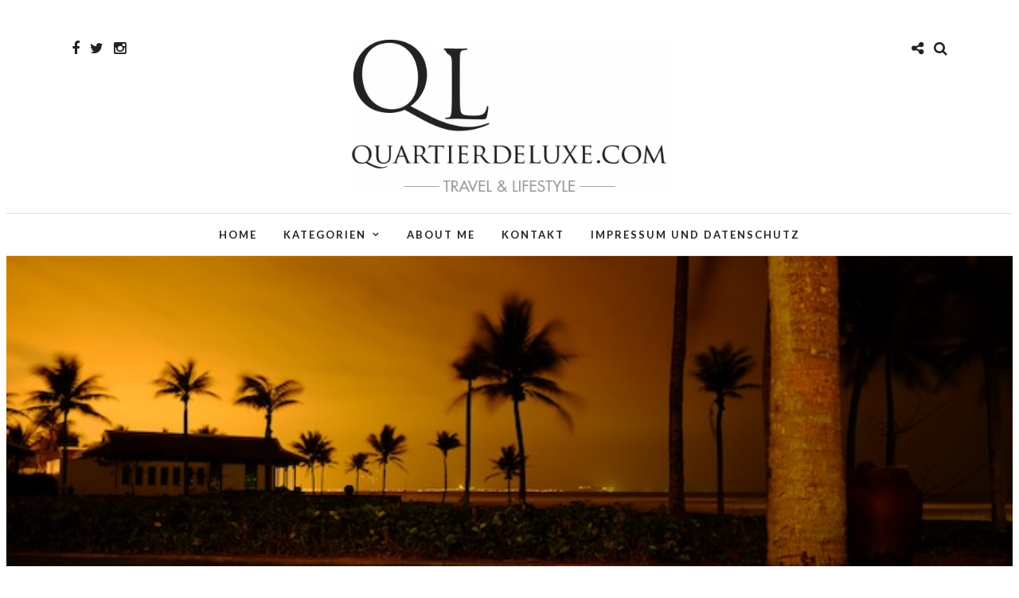

--- FILE ---
content_type: text/html; charset=UTF-8
request_url: http://quartier-deluxe.com/aussicht-ist-mehr-als-luxus-der-blick-variiert-aber-bleibt-etwas-besonderes/
body_size: 10709
content:
<!DOCTYPE html>
<html lang="de" >
<head>
<meta charset="UTF-8" />

<meta name="viewport" content="width=device-width, initial-scale=1, maximum-scale=1" />
<meta name="google-site-verification" content="WOVx_IT4S1d28_c2uLbYtWu3XAdGIqZX9P1YVmUxFoo" />

<meta name="format-detection" content="telephone=no">

<link rel="profile" href="http://gmpg.org/xfn/11" />
<link rel="pingback" href="http://quartier-deluxe.com/xmlrpc.php" />

	<meta property="og:image" content="http://quartier-deluxe.com/wp-content/uploads/2015/02/DSCF1417-150x150.jpg"/>
	<meta property="og:title" content="Aussicht ist mehr als Luxus &#8211; der Blick variiert, aber bleibt etwas besonderes"/>
	<meta property="og:url" content="http://quartier-deluxe.com/aussicht-ist-mehr-als-luxus-der-blick-variiert-aber-bleibt-etwas-besonderes/"/>
	<meta property="og:description" content=""/>
	
 

<title>Aussicht ist mehr als Luxus - der Blick variiert, aber bleibt etwas besonderes - Quartier-Deluxe.com</title>

<!-- This site is optimized with the Yoast SEO plugin v12.8.1 - https://yoast.com/wordpress/plugins/seo/ -->
<meta name="robots" content="max-snippet:-1, max-image-preview:large, max-video-preview:-1"/>
<link rel="canonical" href="http://quartier-deluxe.com/aussicht-ist-mehr-als-luxus-der-blick-variiert-aber-bleibt-etwas-besonderes/" />
<meta property="og:locale" content="de_DE" />
<meta property="og:type" content="article" />
<meta property="og:title" content="Aussicht ist mehr als Luxus - der Blick variiert, aber bleibt etwas besonderes - Quartier-Deluxe.com" />
<meta property="og:description" content="Aussicht ist ein vielseitiges Wort. Es ist die Weite, wenn man aus einem Fenster sieht, aber auch die Erwartung auf eine Zukunft, gut oder schlecht. Was beides verbindet ist immer die Hoffnung auf eine gute Aussicht. Gerade auf Reisen hofft &hellip;" />
<meta property="og:url" content="http://quartier-deluxe.com/aussicht-ist-mehr-als-luxus-der-blick-variiert-aber-bleibt-etwas-besonderes/" />
<meta property="og:site_name" content="Quartier-Deluxe.com" />
<meta property="article:tag" content="Aussicht" />
<meta property="article:tag" content="Hotel" />
<meta property="article:tag" content="Hotelzimmer" />
<meta property="article:tag" content="Reisen" />
<meta property="article:section" content="Asien" />
<meta property="article:published_time" content="2015-10-20T20:25:53+00:00" />
<meta property="article:modified_time" content="2015-10-20T20:37:15+00:00" />
<meta property="og:updated_time" content="2015-10-20T20:37:15+00:00" />
<meta property="og:image" content="http://quartier-deluxe.com/wp-content/uploads/2015/02/DSCF1417.jpg" />
<meta property="og:image:width" content="640" />
<meta property="og:image:height" content="427" />
<meta name="twitter:card" content="summary" />
<meta name="twitter:description" content="Aussicht ist ein vielseitiges Wort. Es ist die Weite, wenn man aus einem Fenster sieht, aber auch die Erwartung auf eine Zukunft, gut oder schlecht. Was beides verbindet ist immer die Hoffnung auf eine gute Aussicht. Gerade auf Reisen hofft [&hellip;]" />
<meta name="twitter:title" content="Aussicht ist mehr als Luxus - der Blick variiert, aber bleibt etwas besonderes - Quartier-Deluxe.com" />
<meta name="twitter:image" content="http://quartier-deluxe.com/wp-content/uploads/2015/02/DSCF1417.jpg" />
<script type='application/ld+json' class='yoast-schema-graph yoast-schema-graph--main'>{"@context":"https://schema.org","@graph":[{"@type":"WebSite","@id":"http://quartier-deluxe.com/#website","url":"http://quartier-deluxe.com/","name":"Quartier-Deluxe.com","description":"Travel and Lifestyle","potentialAction":{"@type":"SearchAction","target":"http://quartier-deluxe.com/?s={search_term_string}","query-input":"required name=search_term_string"}},{"@type":"ImageObject","@id":"http://quartier-deluxe.com/aussicht-ist-mehr-als-luxus-der-blick-variiert-aber-bleibt-etwas-besonderes/#primaryimage","url":"http://quartier-deluxe.com/wp-content/uploads/2015/02/DSCF1417.jpg","width":640,"height":427},{"@type":"WebPage","@id":"http://quartier-deluxe.com/aussicht-ist-mehr-als-luxus-der-blick-variiert-aber-bleibt-etwas-besonderes/#webpage","url":"http://quartier-deluxe.com/aussicht-ist-mehr-als-luxus-der-blick-variiert-aber-bleibt-etwas-besonderes/","inLanguage":"de","name":"Aussicht ist mehr als Luxus - der Blick variiert, aber bleibt etwas besonderes - Quartier-Deluxe.com","isPartOf":{"@id":"http://quartier-deluxe.com/#website"},"primaryImageOfPage":{"@id":"http://quartier-deluxe.com/aussicht-ist-mehr-als-luxus-der-blick-variiert-aber-bleibt-etwas-besonderes/#primaryimage"},"datePublished":"2015-10-20T20:25:53+00:00","dateModified":"2015-10-20T20:37:15+00:00","author":{"@id":"http://quartier-deluxe.com/#/schema/person/c028bd02ecbd8fd3ed8f6f61c314be7d"}},{"@type":["Person"],"@id":"http://quartier-deluxe.com/#/schema/person/c028bd02ecbd8fd3ed8f6f61c314be7d","name":"Mali","sameAs":[]}]}</script>
<!-- / Yoast SEO plugin. -->

<link rel='dns-prefetch' href='//fonts.googleapis.com' />
<link rel='dns-prefetch' href='//s.w.org' />
<link rel="alternate" type="application/rss+xml" title="Quartier-Deluxe.com &raquo; Feed" href="http://quartier-deluxe.com/feed/" />
<link rel="alternate" type="application/rss+xml" title="Quartier-Deluxe.com &raquo; Kommentar-Feed" href="http://quartier-deluxe.com/comments/feed/" />
<link rel="alternate" type="application/rss+xml" title="Quartier-Deluxe.com &raquo; Aussicht ist mehr als Luxus &#8211; der Blick variiert, aber bleibt etwas besonderes Kommentar-Feed" href="http://quartier-deluxe.com/aussicht-ist-mehr-als-luxus-der-blick-variiert-aber-bleibt-etwas-besonderes/feed/" />
<!-- This site uses the Google Analytics by MonsterInsights plugin v7.10.3 - Using Analytics tracking - https://www.monsterinsights.com/ -->
<script type="text/javascript" data-cfasync="false">
	var mi_version         = '7.10.3';
	var mi_track_user      = true;
	var mi_no_track_reason = '';
	
	var disableStr = 'ga-disable-UA-2703203-1';

	/* Function to detect opted out users */
	function __gaTrackerIsOptedOut() {
		return document.cookie.indexOf(disableStr + '=true') > -1;
	}

	/* Disable tracking if the opt-out cookie exists. */
	if ( __gaTrackerIsOptedOut() ) {
		window[disableStr] = true;
	}

	/* Opt-out function */
	function __gaTrackerOptout() {
	  document.cookie = disableStr + '=true; expires=Thu, 31 Dec 2099 23:59:59 UTC; path=/';
	  window[disableStr] = true;
	}
	
	if ( mi_track_user ) {
		(function(i,s,o,g,r,a,m){i['GoogleAnalyticsObject']=r;i[r]=i[r]||function(){
			(i[r].q=i[r].q||[]).push(arguments)},i[r].l=1*new Date();a=s.createElement(o),
			m=s.getElementsByTagName(o)[0];a.async=1;a.src=g;m.parentNode.insertBefore(a,m)
		})(window,document,'script','//www.google-analytics.com/analytics.js','__gaTracker');

		__gaTracker('create', 'UA-2703203-1', 'auto');
		__gaTracker('set', 'forceSSL', true);
		__gaTracker('set', 'anonymizeIp', true);
		__gaTracker('send','pageview');
	} else {
		console.log( "" );
		(function() {
			/* https://developers.google.com/analytics/devguides/collection/analyticsjs/ */
			var noopfn = function() {
				return null;
			};
			var noopnullfn = function() {
				return null;
			};
			var Tracker = function() {
				return null;
			};
			var p = Tracker.prototype;
			p.get = noopfn;
			p.set = noopfn;
			p.send = noopfn;
			var __gaTracker = function() {
				var len = arguments.length;
				if ( len === 0 ) {
					return;
				}
				var f = arguments[len-1];
				if ( typeof f !== 'object' || f === null || typeof f.hitCallback !== 'function' ) {
					console.log( 'Not running function __gaTracker(' + arguments[0] + " ....) because you are not being tracked. " + mi_no_track_reason );
					return;
				}
				try {
					f.hitCallback();
				} catch (ex) {

				}
			};
			__gaTracker.create = function() {
				return new Tracker();
			};
			__gaTracker.getByName = noopnullfn;
			__gaTracker.getAll = function() {
				return [];
			};
			__gaTracker.remove = noopfn;
			window['__gaTracker'] = __gaTracker;
					})();
		}
</script>
<!-- / Google Analytics by MonsterInsights -->
		<script type="text/javascript">
			window._wpemojiSettings = {"baseUrl":"https:\/\/s.w.org\/images\/core\/emoji\/12.0.0-1\/72x72\/","ext":".png","svgUrl":"https:\/\/s.w.org\/images\/core\/emoji\/12.0.0-1\/svg\/","svgExt":".svg","source":{"concatemoji":"http:\/\/quartier-deluxe.com\/wp-includes\/js\/wp-emoji-release.min.js"}};
			!function(e,a,t){var n,r,o,i=a.createElement("canvas"),p=i.getContext&&i.getContext("2d");function s(e,t){var a=String.fromCharCode;p.clearRect(0,0,i.width,i.height),p.fillText(a.apply(this,e),0,0);e=i.toDataURL();return p.clearRect(0,0,i.width,i.height),p.fillText(a.apply(this,t),0,0),e===i.toDataURL()}function c(e){var t=a.createElement("script");t.src=e,t.defer=t.type="text/javascript",a.getElementsByTagName("head")[0].appendChild(t)}for(o=Array("flag","emoji"),t.supports={everything:!0,everythingExceptFlag:!0},r=0;r<o.length;r++)t.supports[o[r]]=function(e){if(!p||!p.fillText)return!1;switch(p.textBaseline="top",p.font="600 32px Arial",e){case"flag":return s([55356,56826,55356,56819],[55356,56826,8203,55356,56819])?!1:!s([55356,57332,56128,56423,56128,56418,56128,56421,56128,56430,56128,56423,56128,56447],[55356,57332,8203,56128,56423,8203,56128,56418,8203,56128,56421,8203,56128,56430,8203,56128,56423,8203,56128,56447]);case"emoji":return!s([55357,56424,55356,57342,8205,55358,56605,8205,55357,56424,55356,57340],[55357,56424,55356,57342,8203,55358,56605,8203,55357,56424,55356,57340])}return!1}(o[r]),t.supports.everything=t.supports.everything&&t.supports[o[r]],"flag"!==o[r]&&(t.supports.everythingExceptFlag=t.supports.everythingExceptFlag&&t.supports[o[r]]);t.supports.everythingExceptFlag=t.supports.everythingExceptFlag&&!t.supports.flag,t.DOMReady=!1,t.readyCallback=function(){t.DOMReady=!0},t.supports.everything||(n=function(){t.readyCallback()},a.addEventListener?(a.addEventListener("DOMContentLoaded",n,!1),e.addEventListener("load",n,!1)):(e.attachEvent("onload",n),a.attachEvent("onreadystatechange",function(){"complete"===a.readyState&&t.readyCallback()})),(n=t.source||{}).concatemoji?c(n.concatemoji):n.wpemoji&&n.twemoji&&(c(n.twemoji),c(n.wpemoji)))}(window,document,window._wpemojiSettings);
		</script>
		<style type="text/css">
img.wp-smiley,
img.emoji {
	display: inline !important;
	border: none !important;
	box-shadow: none !important;
	height: 1em !important;
	width: 1em !important;
	margin: 0 .07em !important;
	vertical-align: -0.1em !important;
	background: none !important;
	padding: 0 !important;
}
</style>
	<link rel='stylesheet' id='wp-block-library-css'  href='http://quartier-deluxe.com/wp-includes/css/dist/block-library/style.min.css' type='text/css' media='all' />
<link rel='stylesheet' id='contact-form-7-css'  href='http://quartier-deluxe.com/wp-content/plugins/contact-form-7/includes/css/styles.css' type='text/css' media='all' />
<link rel='stylesheet' id='letsblog-reset-css-css'  href='http://quartier-deluxe.com/wp-content/themes/letsblog/css/reset.css' type='text/css' media='all' />
<link rel='stylesheet' id='letsblog-wordpress-css-css'  href='http://quartier-deluxe.com/wp-content/themes/letsblog/css/wordpress.css' type='text/css' media='all' />
<link rel='stylesheet' id='letsblog-animation-css'  href='http://quartier-deluxe.com/wp-content/themes/letsblog/css/animation.css' type='text/css' media='all' />
<link rel='stylesheet' id='letsblog-magnific-popup-css-css'  href='http://quartier-deluxe.com/wp-content/themes/letsblog/css/magnific-popup.css' type='text/css' media='all' />
<link rel='stylesheet' id='letsblog-jquery-ui-css-css'  href='http://quartier-deluxe.com/wp-content/themes/letsblog/css/jqueryui/custom.css' type='text/css' media='all' />
<link rel='stylesheet' id='letsblog-flexslider-css-css'  href='http://quartier-deluxe.com/wp-content/themes/letsblog/js/flexslider/flexslider.css' type='text/css' media='all' />
<link rel='stylesheet' id='letsblog-tooltipster-css-css'  href='http://quartier-deluxe.com/wp-content/themes/letsblog/css/tooltipster.css' type='text/css' media='all' />
<link rel='stylesheet' id='letsblog-screen-css-css'  href='http://quartier-deluxe.com/wp-content/themes/letsblog/css/screen.css' type='text/css' media='all' />
<link rel='stylesheet' id='letsblog-fonts-css'  href='https://fonts.googleapis.com/css?family=Lato%3A300%2C400%2C600%2C700%2C400italic%7CLustria%3A300%2C400%2C600%2C700%2C400italic&#038;subset=latin%2Clatin-ext%2Ccyrillic-ext%2Cgreek-ext%2Ccyrillic' type='text/css' media='all' />
<link rel='stylesheet' id='letsblog-fontawesome-css-css'  href='http://quartier-deluxe.com/wp-content/themes/letsblog/css/font-awesome.min.css' type='text/css' media='all' />
<link rel='stylesheet' id='letsblog-script-custom-css-css'  href='http://quartier-deluxe.com/wp-content/themes/letsblog/templates/script-custom-css.php' type='text/css' media='all' />
<link rel='stylesheet' id='kirki-styles-css'  href='http://quartier-deluxe.com/wp-content/themes/letsblog/modules/kirki/assets/css/kirki-styles.css' type='text/css' media='all' />
<link rel='stylesheet' id='letsblog-script-responsive-css-css'  href='http://quartier-deluxe.com/wp-content/themes/letsblog/css/grid.css' type='text/css' media='all' />
<script type='text/javascript'>
/* <![CDATA[ */
var monsterinsights_frontend = {"js_events_tracking":"true","download_extensions":"doc,pdf,ppt,zip,xls,docx,pptx,xlsx","inbound_paths":"[]","home_url":"http:\/\/quartier-deluxe.com","hash_tracking":"false"};
/* ]]> */
</script>
<script type='text/javascript' src='http://quartier-deluxe.com/wp-content/plugins/google-analytics-for-wordpress/assets/js/frontend.min.js'></script>
<script type='text/javascript' src='http://quartier-deluxe.com/wp-includes/js/jquery/jquery.js'></script>
<script type='text/javascript' src='http://quartier-deluxe.com/wp-includes/js/jquery/jquery-migrate.min.js'></script>
<link rel='https://api.w.org/' href='http://quartier-deluxe.com/wp-json/' />
<link rel="EditURI" type="application/rsd+xml" title="RSD" href="http://quartier-deluxe.com/xmlrpc.php?rsd" />
<link rel="wlwmanifest" type="application/wlwmanifest+xml" href="http://quartier-deluxe.com/wp-includes/wlwmanifest.xml" /> 
<meta name="generator" content="WordPress 5.2.21" />
<link rel='shortlink' href='http://quartier-deluxe.com/?p=6443' />
<link rel="alternate" type="application/json+oembed" href="http://quartier-deluxe.com/wp-json/oembed/1.0/embed?url=http%3A%2F%2Fquartier-deluxe.com%2Faussicht-ist-mehr-als-luxus-der-blick-variiert-aber-bleibt-etwas-besonderes%2F" />
<link rel="alternate" type="text/xml+oembed" href="http://quartier-deluxe.com/wp-json/oembed/1.0/embed?url=http%3A%2F%2Fquartier-deluxe.com%2Faussicht-ist-mehr-als-luxus-der-blick-variiert-aber-bleibt-etwas-besonderes%2F&#038;format=xml" />
</head>

<body class="post-template-default single single-post postid-6443 single-format-standard">

		<input type="hidden" id="pp_enable_right_click" name="pp_enable_right_click" value=""/>
	<input type="hidden" id="pp_enable_dragging" name="pp_enable_dragging" value=""/>
	<input type="hidden" id="pp_image_path" name="pp_image_path" value="http://quartier-deluxe.com/wp-content/themes/letsblog/images/"/>
	<input type="hidden" id="pp_homepage_url" name="pp_homepage_url" value="http://quartier-deluxe.com"/>
	<input type="hidden" id="pp_ajax_search" name="pp_ajax_search" value="1"/>
	<input type="hidden" id="pp_fixed_menu" name="pp_fixed_menu" value="1"/>
	<input type="hidden" id="pp_topbar" name="pp_topbar" value=""/>
	<input type="hidden" id="pp_page_title_img_blur" name="pp_page_title_img_blur" value=""/>
	<input type="hidden" id="tg_blog_slider_layout" name="tg_blog_slider_layout" value="slider"/>
	<input type="hidden" id="pp_back" name="pp_back" value="Back"/>
	
		<input type="hidden" id="pp_footer_style" name="pp_footer_style" value="4"/>
	
	<!-- Begin mobile menu -->
	<div class="mobile_menu_wrapper">
		<a id="close_mobile_menu" href="javascript:;"><i class="fa fa-close"></i></a>
		
		    	<form role="search" method="get" name="searchform" id="searchform" action="http://quartier-deluxe.com/">
    	    <div>
    	    	<input type="text" value="" name="s" id="s" autocomplete="off" placeholder="Search..."/>
    	    	<button>
    	        	<i class="fa fa-search"></i>
    	        </button>
    	    </div>
    	    <div id="autocomplete"></div>
    	</form>
    	    	
	    		
		<!-- Begin side menu sidebar -->
		<div class="page_content_wrapper">
			<div class="sidebar_wrapper">
		        <div class="sidebar">
		        
		        	<div class="content">
		        
		        		<ul class="sidebar_widget">
		        				        		</ul>
		        	
		        	</div>
		    
		        </div>
			</div>
		</div>
		<!-- End side menu sidebar -->
	</div>
	<!-- End mobile menu -->

	<!-- Begin template wrapper -->
	<div id="wrapper">
	
	
<div class="header_style_wrapper">
<!-- End top bar -->

<div class="top_bar">
    	
    	<!-- Begin logo -->
    	<div id="logo_wrapper">
    	<div class="social_wrapper">
    <ul>
    	    	<li class="facebook"><a target="_blank" href="https://www.facebook.com/quartierdeluxe/"><i class="fa fa-facebook"></i></a></li>
    	    	    	<li class="twitter"><a target="_blank" href="http://twitter.com/annedeluxe"><i class="fa fa-twitter"></i></a></li>
    	    	    	    	    	    	    	    	    	                <li class="instagram"><a target="_blank" title="Instagram" href="http://instagram.com/quartierdeluxe"><i class="fa fa-instagram"></i></a></li>
                    </ul>
</div>    	
    	<!-- Begin right corner buttons -->
    	<div id="logo_right_button">
    					<div class="post_share_wrapper">
				<a id="page_share" href="javascript:;"><i class="fa fa-share-alt"></i></a>
			</div>
						
			<!-- Begin search icon -->
			<a href="javascript:;" id="search_icon"><i class="fa fa-search"></i></a>
			<!-- End side menu -->
    	
	    	<!-- Begin search icon -->
			<a href="javascript:;" id="mobile_nav_icon"></a>
			<!-- End side menu -->
			
    	</div>
    	<!-- End right corner buttons -->
    	
    	    	<div id="logo_normal" class="logo_container">
    		<div class="logo_align">
	    	    <a id="custom_logo" class="logo_wrapper default" href="http://quartier-deluxe.com">
	    	    						<img src="http://quartier-deluxe.com/wp-content/uploads/2016/03/logo-blog-1.png" alt="" width="250" height="120"/>
						    	    </a>
    		</div>
    	</div>
    	    	<!-- End logo -->
    	</div>
        
		        <div id="menu_wrapper">
	        <div id="nav_wrapper">
	        	<div class="nav_wrapper_inner">
	        		<div id="menu_border_wrapper">
	        			<div class="menu-main-menu-container"><ul id="main_menu" class="nav"><li id="menu-item-6707" class="menu-item menu-item-type-custom menu-item-object-custom menu-item-home menu-item-6707"><a href="http://quartier-deluxe.com">Home</a></li>
<li id="menu-item-6721" class="menu-item menu-item-type-custom menu-item-object-custom menu-item-has-children arrow menu-item-6721"><a href="http://http://quartier-deluxe.com/cats">Kategorien</a>
<ul class="sub-menu">
	<li id="menu-item-6711" class="menu-item menu-item-type-taxonomy menu-item-object-category menu-item-6711"><a href="http://quartier-deluxe.com/category/allgemein/">Allgemein</a></li>
	<li id="menu-item-6712" class="menu-item menu-item-type-taxonomy menu-item-object-category current-post-ancestor current-menu-parent current-post-parent menu-item-6712"><a href="http://quartier-deluxe.com/category/trends/">Trends</a></li>
	<li id="menu-item-6715" class="menu-item menu-item-type-taxonomy menu-item-object-category current-post-ancestor current-menu-parent current-post-parent menu-item-6715"><a href="http://quartier-deluxe.com/category/hotels/">Hotels</a></li>
	<li id="menu-item-6716" class="menu-item menu-item-type-taxonomy menu-item-object-category current-post-ancestor current-menu-parent current-post-parent menu-item-6716"><a href="http://quartier-deluxe.com/category/hotels/hotels-europa/">Europa</a></li>
	<li id="menu-item-6717" class="menu-item menu-item-type-taxonomy menu-item-object-category menu-item-6717"><a href="http://quartier-deluxe.com/category/hotels-und-gastronomie/">Gastronomie</a></li>
</ul>
</li>
<li id="menu-item-6708" class="menu-item menu-item-type-post_type menu-item-object-page menu-item-6708"><a href="http://quartier-deluxe.com/about-us/">About me</a></li>
<li id="menu-item-6709" class="menu-item menu-item-type-post_type menu-item-object-page menu-item-6709"><a href="http://quartier-deluxe.com/kontakt/">Kontakt</a></li>
<li id="menu-item-6710" class="menu-item menu-item-type-post_type menu-item-object-page menu-item-6710"><a href="http://quartier-deluxe.com/impressum/">Impressum und Datenschutz</a></li>
</ul></div>	        		</div>
	        	</div>
	        </div>
	        <!-- End main nav -->
        </div>
            </div>
</div>
<div id="page_caption" class="hasbg parallax  ">

			<div id="bg_regular" style="background-image:url(http://quartier-deluxe.com/wp-content/uploads/2015/02/DSCF1417.jpg);"></div>
		</div>


<!-- Begin content -->
<div id="page_content_wrapper" class="hasbg ">    
    <div class="inner">

    	<!-- Begin main content -->
    	<div class="inner_wrapper">

    		<div class="sidebar_content">
    		
    			<div class="post_header">
				   <div class="post_header_title">
				      	<h5>Aussicht ist mehr als Luxus &#8211; der Blick variiert, aber bleibt etwas besonderes</h5>
				      	<div class="post_detail post_date">
				      		<span class="post_info_date">
				      			<span>
				       				20. Oktober 2015				      			</span>
				      		</span>
					  	</div>
				   </div>
    			</div>
					
						
<!-- Begin each blog post -->
<div id="post-6443" class="post-6443 post type-post status-publish format-standard has-post-thumbnail hentry category-hotels-asien category-hotels-europa category-hotels category-trends tag-aussicht tag-hotel tag-hotelzimmer tag-reisen">

	<div class="post_wrapper">
	    
	    <div class="post_content_wrapper">
	    
	    	
		    <div class="post_header single">
				
				<div id="attachment_5826" style="width: 650px" class="wp-caption aligncenter"><a href="http://quartier-deluxe.com/wp-content/uploads/2015/02/DSCF1417.jpg"><img aria-describedby="caption-attachment-5826" class="size-full wp-image-5826" src="http://quartier-deluxe.com/wp-content/uploads/2015/02/DSCF1417.jpg" alt="Dies Aussicht vor dem Bungalow im The Nam Hai Hotel, Vietnam" width="640" height="427" /></a><p id="caption-attachment-5826" class="wp-caption-text">Dies Aussicht vor dem Bungalow im The Nam Hai Hotel, Vietnam</p></div>
<p>Aussicht ist ein vielseitiges Wort. Es ist die Weite, wenn man aus einem Fenster sieht, aber auch die Erwartung auf eine Zukunft, gut oder schlecht. Was beides verbindet ist immer die Hoffnung auf eine gute Aussicht. Gerade auf Reisen hofft der Reisende auf eine gute Aussicht. Je weiter desto besser. Weite zeigt die vielen Facetten einer Aussicht. Je besser die Aussicht eines Hotelzimmers desto teurer ist das Zimmer meist. Was gibt es schöneres als morgens in den weichen Lacken eines Hotelbetts zu erwachen <span id="more-6443"></span>und die Aussicht auf Berge oder Meer, eine aufregende Stadt, eine funkelnde Skyline oder auch die pure Natur genießen zu können. Wenn das Auge in die Ferne schweifen kann, kann der Geist perfekt entspannen. Die meisten Hideaways und 5 Sterne Hotels liegen an exponierten Stellen und bieten dem Gast die beste Aussicht, wenn er bereit ist den entsprechenden Preis zu entrichten. Oft lohnt es sich aber auch einfach die niedrigste Zimmer-Kategorie zu wählen und die Aussicht im SPA, am Pool oder auf einer der vielen Terrassen zu genießen. Überlegt euch von Anfang an, was euch wichtig ist. Ich bereue es selten, etwas mehr zu zahlen und dafür die gute Aussicht des jeweiligen Hotels schon von meinem Zimmer, am besten vom Hotelbett aus, genießen zu können. Immer wieder habe ich in den letzten Jahren die Vorzüge der vielen Reisen als Blogger genießen dürfen. Einer der vielen Vorzüge ist meist eine gute Zimmerkategorie oder ein Upgrade beim Check-in im Hotel zu erhalten. Der Blick vom Hotelzimmer aufs mehr  oder über weite Bergtäler ist das erste, was ich beim Betreten eines Zimmers wahrnehme. Die Skyline einer Stadt kann das hochkarätige Interieur eines Hotelzimmers nur noch besser zur Geltung bringen. Die besten Hotels sind die Meister in der Verbindung des Äusseren und Inneren. Nur das Zusammenspiel aus Aussicht und Interieurdesign kann ein perfektes Gesamtbild eines Hotelzimmers schaffen. Das Bild das der Gast im Fenster wahrnimmt, ist wie ein Bild, das sich perfekt in das ganze Design des Hotelzimmers einfügen muss.</p>
<p>&nbsp;</p>
<div id="attachment_5902" style="width: 655px" class="wp-caption aligncenter"><a href="http://quartier-deluxe.com/wp-content/uploads/2015/02/DSCF1635.jpg"><img aria-describedby="caption-attachment-5902" class="size-full wp-image-5902" src="http://quartier-deluxe.com/wp-content/uploads/2015/02/DSCF1635.jpg" alt="The Nam Hai" width="645" height="430" /></a><p id="caption-attachment-5902" class="wp-caption-text">The Nam Hai</p></div>
<div id="attachment_5848" style="width: 650px" class="wp-caption aligncenter"><a href="http://quartier-deluxe.com/wp-content/uploads/2015/02/DSCF1610.jpg"><img aria-describedby="caption-attachment-5848" class="size-full wp-image-5848" src="http://quartier-deluxe.com/wp-content/uploads/2015/02/DSCF1610.jpg" alt="Die Aussicht vom Pool des Nam Hais, Vietnam" width="640" height="427" /></a><p id="caption-attachment-5848" class="wp-caption-text">Die Aussicht vom Pool des Nam Hais, Vietnam</p></div>
<p>&nbsp;</p>
<div id="attachment_5740" style="width: 650px" class="wp-caption aligncenter"><a href="http://quartier-deluxe.com/wp-content/uploads/2015/02/AnLam-052-DSCF0931.jpg"><img aria-describedby="caption-attachment-5740" class="size-full wp-image-5740" src="http://quartier-deluxe.com/wp-content/uploads/2015/02/AnLam-052-DSCF0931.jpg" alt="Die Aussicht von der Terrasse des An LAm Ninh Van Bay Villas in Vietnam" width="640" height="427" /></a><p id="caption-attachment-5740" class="wp-caption-text">Die Aussicht von der Terrasse des An LAm Ninh Van Bay Villas in Vietnam</p></div>
<div id="attachment_5580" style="width: 650px" class="wp-caption aligncenter"><a href="http://quartier-deluxe.com/wp-content/uploads/2014/12/PC130300-025.jpg"><img aria-describedby="caption-attachment-5580" class="size-full wp-image-5580" src="http://quartier-deluxe.com/wp-content/uploads/2014/12/PC130300-025.jpg" alt="Aussicht von der Terrasse des Bogner Chalet im Berdorf Priesteregg in Leogang, Österreich" width="640" height="480" /></a><p id="caption-attachment-5580" class="wp-caption-text">Aussicht von der Terrasse des Bogner Chalet im Berdorf Priesteregg in Leogang, Österreich</p></div>
<div id="attachment_6433" style="width: 1034px" class="wp-caption aligncenter"><a href="http://quartier-deluxe.com/wp-content/uploads/2015/10/Bildschirmfoto-2015-10-01-um-15.49.11.png"><img aria-describedby="caption-attachment-6433" class="size-large wp-image-6433" src="http://quartier-deluxe.com/wp-content/uploads/2015/10/Bildschirmfoto-2015-10-01-um-15.49.11-1024x672.png" alt="Aussicht der Alpenüberquerung" width="1024" height="672" /></a><p id="caption-attachment-6433" class="wp-caption-text">Aussicht der Alpenüberquerung</p></div>
<div id="attachment_5467" style="width: 665px" class="wp-caption alignnone"><a href="http://quartier-deluxe.com/wp-content/uploads/2014/10/IMG_4591.jpg"><img aria-describedby="caption-attachment-5467" class=" wp-image-5467" src="http://quartier-deluxe.com/wp-content/uploads/2014/10/IMG_4591-1024x768.jpg" alt="Aussicht von der Terrasse unserer Villa im Daios Cove Resort and Villas auf Kreta" width="655" height="491" /></a><p id="caption-attachment-5467" class="wp-caption-text">Aussicht von der Terrasse unserer Villa im Daios Cove Resort and Villas auf Kreta</p></div>
<div id="attachment_5513" style="width: 650px" class="wp-caption aligncenter"><a href="http://quartier-deluxe.com/wp-content/uploads/2014/11/adlon8.jpg"><img aria-describedby="caption-attachment-5513" class="size-full wp-image-5513" src="http://quartier-deluxe.com/wp-content/uploads/2014/11/adlon8.jpg" alt="Blick von unserer Suite um Hotel Adlon in Berlin" width="640" height="480" /></a><p id="caption-attachment-5513" class="wp-caption-text">Blick von unserer Suite um Hotel Adlon in Berlin</p></div>
<p>&nbsp;</p>
<div id="attachment_5345" style="width: 650px" class="wp-caption aligncenter"><a href="http://quartier-deluxe.com/wp-content/uploads/2014/01/Amara5.jpg"><img aria-describedby="caption-attachment-5345" class="size-full wp-image-5345" src="http://quartier-deluxe.com/wp-content/uploads/2014/01/Amara5.jpg" alt="Aussicht vom Bungalow im Amara Ocean Resort, Nagpali Beach, Myanmar" width="640" height="138" /></a><p id="caption-attachment-5345" class="wp-caption-text">Aussicht vom Bungalow im Amara Ocean Resort, Nagpali Beach, Myanmar</p></div>
				    
			    </div>
		    
		    			    <div class="post_excerpt post_tag">
			    	<i class="fa fa-tags"></i>
			    	<a href="http://quartier-deluxe.com/tag/aussicht/" rel="tag">Aussicht</a><a href="http://quartier-deluxe.com/tag/hotel/" rel="tag">Hotel</a><a href="http://quartier-deluxe.com/tag/hotelzimmer/" rel="tag">Hotelzimmer</a><a href="http://quartier-deluxe.com/tag/reisen/" rel="tag">Reisen</a><br />			    </div>
						
			<div id="post_share_text" class="post_share_text"><i class="fa fa-share"></i>Share</div>
			<br class="clear"/>
		    
						<div class="post_info_cat">
			    <span>
			    			        <a href="http://quartier-deluxe.com/category/hotels/hotels-asien/">Asien</a>
			    			        &nbsp;/
			    			        <a href="http://quartier-deluxe.com/category/hotels/hotels-europa/">Europa</a>
			    			        &nbsp;/
			    			        <a href="http://quartier-deluxe.com/category/hotels/">Hotels</a>
			    			        &nbsp;/
			    			        <a href="http://quartier-deluxe.com/category/trends/">Trends</a>
			    			    </span>
			</div>
						<br class="clear"/>
			
						
						
						  	<h2 class="widgettitle"><span class="content_title">You might also like</span></h2>
			  	<div class="post_related">
			    			       <div class="one_third ">
					   <!-- Begin each blog post -->
						<div id="post-7473" class="post-7473 post type-post status-publish format-standard has-post-thumbnail hentry category-allgemein category-finnley-und-ich-eine-neue-reise category-hotels tag-baby tag-baby-carrier tag-babyreisen tag-flug-mit-baby tag-hotel tag-hotel-mit-baby tag-kinderhotel tag-reisen-mit-baby tag-wichtige-dinge-auf-reisen-mit-baby">
						
							<div class="post_wrapper grid_layout">
							
																
								   <div class="post_img small static">
								       <a href="http://quartier-deluxe.com/dinge-die-auf-keiner-reise-mit-baby-fehlen-sollten/">
								       	<img src="http://quartier-deluxe.com/wp-content/uploads/2017/11/IMG_1437-700x529.jpeg" alt="" class="" style="width:700px;height:529px;"/>
								       </a>
								   </div>
								
															    
							    <div class="blog_grid_content">
									<div class="post_header grid">
									    <strong><a href="http://quartier-deluxe.com/dinge-die-auf-keiner-reise-mit-baby-fehlen-sollten/" title="Tipps für entspanntes Reisen mit Baby">Tipps für entspanntes Reisen mit Baby</a></strong>
									    <div class="post_attribute">
									        7. November 2017									    </div>
									</div>
							    </div>
							    
							</div>
						
						</div>
						<!-- End each blog post -->
			       </div>
			     			       <div class="one_third ">
					   <!-- Begin each blog post -->
						<div id="post-7508" class="post-7508 post type-post status-publish format-standard has-post-thumbnail hentry category-allgemein tag-5-sterne-hotel tag-hotel tag-hotel-mit-kinderbetreuung tag-hotellerie tag-hubertus-alpin-lodge-spa tag-kinderbetreuung-im-urlaub tag-luxushotel tag-quartier-deluxe tag-reiseblogger tag-reisen-mit-baby tag-reisen-mit-kleinkind tag-schloss-elmau tag-spa tag-spa-hotel tag-wellnesshotel">
						
							<div class="post_wrapper grid_layout">
							
																
								   <div class="post_img small static">
								       <a href="http://quartier-deluxe.com/kinderbetreuung-in-4-und-5-sternehotels-schwer-zu-finden/">
								       	<img src="http://quartier-deluxe.com/wp-content/uploads/2017/10/blake-meyer-336619-700x529.jpg" alt="" class="" style="width:700px;height:529px;"/>
								       </a>
								   </div>
								
															    
							    <div class="blog_grid_content">
									<div class="post_header grid">
									    <strong><a href="http://quartier-deluxe.com/kinderbetreuung-in-4-und-5-sternehotels-schwer-zu-finden/" title="Gute Kinderbetreuung in 4 und 5 Sternehotels &#8211; schwer zu finden!">Gute Kinderbetreuung in 4 und 5 Sternehotels &#8211; schwer zu finden!</a></strong>
									    <div class="post_attribute">
									        19. Oktober 2017									    </div>
									</div>
							    </div>
							    
							</div>
						
						</div>
						<!-- End each blog post -->
			       </div>
			     			       <div class="one_third last">
					   <!-- Begin each blog post -->
						<div id="post-7477" class="post-7477 post type-post status-publish format-standard has-post-thumbnail hentry category-allgemein category-hotels-europa category-hotels tag-apulien tag-boutiquehotel-apulien tag-hotel tag-italienreise tag-luxushotel tag-mazarelli-creative-resort tag-polignano-a-mare tag-reiseblogger tag-reisen tag-reisen-mit-baby">
						
							<div class="post_wrapper grid_layout">
							
																
								   <div class="post_img small static">
								       <a href="http://quartier-deluxe.com/fashion-meets-hospitality-das-mazzarelli-creative-resort-bei-polignano-a-mare/">
								       	<img src="http://quartier-deluxe.com/wp-content/uploads/2017/10/DSCF2238-700x529.jpg" alt="" class="" style="width:700px;height:529px;"/>
								       </a>
								   </div>
								
															    
							    <div class="blog_grid_content">
									<div class="post_header grid">
									    <strong><a href="http://quartier-deluxe.com/fashion-meets-hospitality-das-mazzarelli-creative-resort-bei-polignano-a-mare/" title="Fashion meets hospitality &#8211; das Mazzarelli Creative Resort bei Polignano a Mare">Fashion meets hospitality &#8211; das Mazzarelli Creative Resort bei Polignano a Mare</a></strong>
									    <div class="post_attribute">
									        18. Oktober 2017									    </div>
									</div>
							    </div>
							    
							</div>
						
						</div>
						<!-- End each blog post -->
			       </div>
			     			  	</div>
						
						
	    </div>
	    
	</div>

</div>
<!-- End each blog post -->

<div class="fullwidth_comment_wrapper sidebar">
	<h2 class="widgettitle"><span class="content_title">Leave A Reply</span></h2><br class="clear"/>
  




 

<div id="respond">
    	<div id="respond" class="comment-respond">
		<h3 id="reply-title" class="comment-reply-title">Schreibe einen Kommentar <small><a rel="nofollow" id="cancel-comment-reply-link" href="/aussicht-ist-mehr-als-luxus-der-blick-variiert-aber-bleibt-etwas-besonderes/#respond" style="display:none;">Antworten abbrechen</a></small></h3>			<form action="http://quartier-deluxe.com/wp-comments-post.php" method="post" id="commentform" class="comment-form">
				<p class="comment-notes"><span id="email-notes">Deine E-Mail-Adresse wird nicht veröffentlicht.</span></p><p class="comment-form-comment"><label for="comment">Kommentar</label> <textarea id="comment" name="comment" cols="45" rows="8" maxlength="65525" required="required"></textarea></p><p class="comment-form-author"><label for="author">Name</label> <input placeholder="Name*" id="author" name="author" type="text" value="" size="30" maxlength="245" /></p>
<p class="comment-form-email"><label for="email">E-Mail</label> <input type="email" placeholder="Email*"  id="email" name="email" value="" size="30" maxlength="100" aria-describedby="email-notes" /></p>
<p class="comment-form-url"><label for="url">Website</label> <input placeholder="Website" id="url" name="url" type="url" value="" size="30" maxlength="200" /></p>
<p class="form-submit"><input name="submit" type="submit" id="submit" class="submit" value="Kommentar abschicken" /> <input type='hidden' name='comment_post_ID' value='6443' id='comment_post_ID' />
<input type='hidden' name='comment_parent' id='comment_parent' value='0' />
</p><p style="display: none;"><input type="hidden" id="akismet_comment_nonce" name="akismet_comment_nonce" value="a901c2d93b" /></p><p style="display: none;"><input type="hidden" id="ak_js" name="ak_js" value="146"/></p>			</form>
			</div><!-- #respond -->
	</div>
			
 </div>

						
    	</div>

    		<div class="sidebar_wrapper">
    		
    			<div class="sidebar_top"></div>
    		
    			<div class="sidebar">
    			
    				<div class="content">

    							    	    		<ul class="sidebar_widget">
		    	    		<li id="text-3" class="widget widget_text"><h2 class="widgettitle">About us</h2>
			<div class="textwidget"><p>
<a href="http://quartier-deluxe.com/about-us/">
<img src="http://quartier-deluxe.com/wp-content/uploads/2016/03/rhs_about_us.png" />
Aenean commodo ligula eget dolor. Aenean massa. Cum sociis natoque penatibus.
</a>
</p>
<br /></div>
		</li>
<li id="social_profiles_posts-3" class="widget Social_Profiles_Posts"><h2 class="widgettitle"><span>Follow us</span></h2><div class="textwidget"><div class="social_wrapper shortcode light small"><ul><li class="facebook"><a target="_blank" title="Facebook" href="https://www.facebook.com/quartierdeluxe/"><i class="fa fa-facebook"></i></a></li><li class="twitter"><a target="_blank" title="Twitter" href="http://twitter.com/annedeluxe"><i class="fa fa-twitter"></i></a></li><li class="instagram"><a target="_blank" title="Instagram" href="http://instagram.com/quartierdeluxe"><i class="fa fa-instagram"></i></a></li></ul></div></div></li>
<li id="categories-3" class="widget widget_categories"><h2 class="widgettitle">Kategorien</h2>
		<ul>
				<li class="cat-item cat-item-1"><a href="http://quartier-deluxe.com/category/allgemein/">Allgemein</a>
</li>
	<li class="cat-item cat-item-1389"><a href="http://quartier-deluxe.com/category/hotels/hotels-amerika/">Amerika</a>
</li>
	<li class="cat-item cat-item-1388"><a href="http://quartier-deluxe.com/category/hotels/hotels-asien/">Asien</a>
</li>
	<li class="cat-item cat-item-1387"><a href="http://quartier-deluxe.com/category/hotels/hotels-europa/">Europa</a>
</li>
	<li class="cat-item cat-item-1390"><a href="http://quartier-deluxe.com/category/hotels/finnley-und-ich-eine-neue-reise/">Finnley und ich, eine neue Reise</a>
</li>
	<li class="cat-item cat-item-6"><a href="http://quartier-deluxe.com/category/hotels-und-gastronomie/">Gastronomie</a>
</li>
	<li class="cat-item cat-item-1386"><a href="http://quartier-deluxe.com/category/hotels/">Hotels</a>
</li>
	<li class="cat-item cat-item-12"><a href="http://quartier-deluxe.com/category/trends/">Trends</a>
</li>
		</ul>
			</li>
<li id="fbw_id-3" class="widget widget_fbw_id"><h2 class="widgettitle">Like Us On Facebook</h2>
<div class="fb_loader" style="text-align: center !important;"><img src="http://quartier-deluxe.com/wp-content/plugins/facebook-pagelike-widget/loader.gif" alt="Facebook Pagelike Widget" /></div><div id="fb-root"></div>
        <div class="fb-page" data-href="https://www.facebook.com/quartierdeluxe/ " data-width="300" data-height="350" data-small-header="false" data-adapt-container-width="false" data-hide-cover="false" data-show-facepile="true" data-show-posts="true" style="" hide_cta="false" data-tabs="timeline"></div></li>
        <!-- A WordPress plugin developed by Milap Patel -->
    		    	    		</ul>
		    	    	    				
    				</div>
    		
    			</div>
    			<br class="clear"/>
    	
    			<div class="sidebar_bottom"></div>
    		</div>
    
    </div>
    <!-- End main content -->
   
</div>

<br class="clear"/>
</div>


<div class="footer_bar   ">

		<div id="footer" class="">
	<ul class="sidebar_widget four">
	    	</ul>
	</div>
	<br class="clear"/>
	
	<div class="footer_bar_wrapper ">
					<div class="social_wrapper">
			    <ul>
			    				    	<li class="facebook"><a target="_blank" href="https://www.facebook.com/quartierdeluxe/"><i class="fa fa-facebook"></i></a></li>
			    				    				    	<li class="twitter"><a target="_blank" href="http://twitter.com/annedeluxe"><i class="fa fa-twitter"></i></a></li>
			    				    				    				    				    				    				    				    				    				        			        <li class="instagram"><a target="_blank" title="Instagram" href="http://instagram.com/quartierdeluxe"><i class="fa fa-instagram"></i></a></li>
			        			        			    </ul>
			</div>
			    <div id="copyright">© Copyright LetsBlog Theme Demo - Theme by ThemeGoods</div><br class="clear"/>	    
	    	    	<a id="toTop"><i class="fa fa-angle-up"></i></a>
	    	</div>
</div>

</div>


<div id="overlay_background">
		<div id="fullscreen_share_wrapper">
		<div class="fullscreen_share_content">
	<div id="social_share_wrapper">
	<ul>
		<li><a class="tooltip" title="Share On Facebook" target="_blank" href="https://www.facebook.com/sharer/sharer.php?u=http://quartier-deluxe.com/aussicht-ist-mehr-als-luxus-der-blick-variiert-aber-bleibt-etwas-besonderes/"><i class="fa fa-facebook marginright"></i></a></li>
		<li><a class="tooltip" title="Share On Twitter" target="_blank" href="https://twitter.com/intent/tweet?original_referer=http://quartier-deluxe.com/aussicht-ist-mehr-als-luxus-der-blick-variiert-aber-bleibt-etwas-besonderes/&url=http://quartier-deluxe.com/aussicht-ist-mehr-als-luxus-der-blick-variiert-aber-bleibt-etwas-besonderes/"><i class="fa fa-twitter marginright"></i></a></li>
		<li><a class="tooltip" title="Share On Pinterest" target="_blank" href="http://www.pinterest.com/pin/create/button/?url=http%3A%2F%2Fquartier-deluxe.com%2Faussicht-ist-mehr-als-luxus-der-blick-variiert-aber-bleibt-etwas-besonderes%2F&media=http%3A%2F%2Fquartier-deluxe.com%2Fwp-content%2Fuploads%2F2015%2F02%2FDSCF1417.jpg"><i class="fa fa-pinterest marginright"></i></a></li>
		<li><a class="tooltip" title="Share On Google+" target="_blank" href="https://plus.google.com/share?url=http://quartier-deluxe.com/aussicht-ist-mehr-als-luxus-der-blick-variiert-aber-bleibt-etwas-besonderes/"><i class="fa fa-google-plus marginright"></i></a></li>
	</ul>
</div>		</div>
	</div>
	</div>


    <div class="frame_top"></div>
    <div class="frame_bottom"></div>
    <div class="frame_left"></div>
    <div class="frame_right"></div>

<link rel='stylesheet' id='letsblog-frame-css-css'  href='http://quartier-deluxe.com/wp-content/themes/letsblog/css/frame.css' type='text/css' media='all' />
<script type='text/javascript' src='http://quartier-deluxe.com/wp-includes/js/comment-reply.min.js'></script>
<script type='text/javascript'>
/* <![CDATA[ */
var wpcf7 = {"apiSettings":{"root":"http:\/\/quartier-deluxe.com\/wp-json\/contact-form-7\/v1","namespace":"contact-form-7\/v1"}};
/* ]]> */
</script>
<script type='text/javascript' src='http://quartier-deluxe.com/wp-content/plugins/contact-form-7/includes/js/scripts.js'></script>
<script type='text/javascript' src='http://quartier-deluxe.com/wp-content/themes/letsblog/js/jquery.magnific-popup.js'></script>
<script type='text/javascript' src='http://quartier-deluxe.com/wp-content/themes/letsblog/js/jquery.easing.js'></script>
<script type='text/javascript' src='http://quartier-deluxe.com/wp-content/themes/letsblog/js/waypoints.min.js'></script>
<script type='text/javascript' src='http://quartier-deluxe.com/wp-content/themes/letsblog/js/jquery.isotope.js'></script>
<script type='text/javascript' src='http://quartier-deluxe.com/wp-content/themes/letsblog/js/jquery.tooltipster.min.js'></script>
<script type='text/javascript' src='http://quartier-deluxe.com/wp-content/themes/letsblog/js/custom_plugins.js'></script>
<script type='text/javascript' src='http://quartier-deluxe.com/wp-content/themes/letsblog/js/custom.js'></script>
<script type='text/javascript' src='http://quartier-deluxe.com/wp-includes/js/wp-embed.min.js'></script>
<script async="async" type='text/javascript' src='http://quartier-deluxe.com/wp-content/plugins/akismet/_inc/form.js'></script>
<script type='text/javascript'>
/* <![CDATA[ */
var milapfbwidgetvars = {"app_id":"503595753002055","select_lng":"en_US"};
/* ]]> */
</script>
<script type='text/javascript' src='http://quartier-deluxe.com/wp-content/plugins/facebook-pagelike-widget/fb.js'></script>
</body>
</html>


--- FILE ---
content_type: text/javascript
request_url: http://quartier-deluxe.com/wp-content/themes/letsblog/js/custom.js
body_size: 3144
content:
if(jQuery('#pp_page_title_img_blur').val()!='') {
	(function() {
	  jQuery(window).scroll(function() {
	    var oVal;
	    oVal = jQuery(window).scrollTop() / 400;
	    if(oVal>1)
	    {
		    oVal = 1;
	    }
	    
	    return jQuery("#bg_blurred").css("opacity", oVal);
	  });
	
	}).call(this);
}

if(jQuery('#pp_page_title_img_blur').val()!='') {
	(function() {
	  jQuery(window).scroll(function() {
	    var oVal;
	    oVal = jQuery(window).scrollTop() / 140;
	    if(oVal>1)
	    {
		    oVal = 1;
	    }
	    oVal = parseFloat(1-oVal);
	    
	    return jQuery("#page_caption.hasbg .page_title_wrapper .page_title_inner").css("opacity", oVal);
	  });
	
	}).call(this);
}

(function() {
  jQuery(window).scroll(function() {
    var oVal;
    oVal = jQuery(window).scrollTop() / 700;
    if(oVal>1)
    {
        oVal = 1;
    }
    oVal = parseFloat(1-oVal);
    
    return jQuery("#post_featured_slider li .slider_image .slide_post").css("opacity", oVal);
  });

}).call(this);

jQuery(document).ready(function(){ 
	"use strict";

	jQuery(document).setNav();
	
	jQuery(window).resize(function(){
		jQuery(document).setNav();
	});
	
	var sliderLayout = jQuery('#tg_blog_slider_layout').val();
	
	if(jQuery(window).width()>=960 && jQuery(window).height() < 800)
	{
		if(sliderLayout == 'slider' || sliderLayout == 'fixed-slider')
		{
			jQuery('#post_featured_slider').css('height', '400px');
			jQuery('#post_featured_slider li .slider_image').css('height', '400px');
		}
		else
		{
			jQuery('#post_featured_slider').css('height', '250px');
			jQuery('#post_featured_slider li .slider_image').css('height', '250px');
		}
	}
	else
	{
		if(sliderLayout == 'slider' || sliderLayout == 'fixed-slider')
		{
			jQuery('#post_featured_slider').css('height', '500px');
			jQuery('#post_featured_slider li .slider_image').css('height', '500px');
		}
		else
		{
			jQuery('#post_featured_slider').css('height', '300px');
			jQuery('#post_featured_slider li .slider_image').css('height', '300px');
		}
	}
	
	jQuery(window).resize(function(){
		if(jQuery(window).width()>=960 && jQuery(window).height() < 800)
		{
			if(sliderLayout == 'slider' || sliderLayout == 'fixed-slider')
			{
				jQuery('#post_featured_slider').css('height', '400px');
				jQuery('#post_featured_slider li .slider_image').css('height', '400px');
			}
			else
			{
				jQuery('#post_featured_slider').css('height', '250px');
				jQuery('#post_featured_slider li .slider_image').css('height', '250px');
			}
		}
		else
		{
			if(sliderLayout == 'slider' || sliderLayout == 'fixed-slider')
			{
				jQuery('#post_featured_slider').css('height', '500px');
				jQuery('#post_featured_slider li .slider_image').css('height', '500px');
			}
			else
			{
				jQuery('#post_featured_slider').css('height', '300px');
				jQuery('#post_featured_slider li .slider_image').css('height', '300px');
			}
		}
	});

	jQuery('.fancy_video, .lightbox_vimeo, .lightbox_youtube').magnificPopup({
	  	src: jQuery(this).attr('href'),
	  	type: 'inline',
	  	removalDelay: 300,
	  	mainClass: 'mfp-fade'
	});
	
	jQuery('a.fancy-gallery, .pp_gallery a').magnificPopup({
	  	type: 'image',
	  	removalDelay: 300,
	  	mainClass: 'mfp-fade',
	  	gallery:{
	    	enabled:true
		}
	});
	
	jQuery('.img_frame').magnificPopup({
	  	type: 'image',
	  	removalDelay: 300,
	  	mainClass: 'mfp-fade'
	});
    
    jQuery('#menu_expand_wrapper a').on( 'click', function(){
    	jQuery('#menu_wrapper').fadeIn();
	    jQuery('#custom_logo').animate({'left': '15px', 'opacity': 1}, 400);
	    jQuery('#menu_close').animate({'left': '-10px', 'opacity': 1}, 400);
	    jQuery(this).animate({'left': '-60px', 'opacity': 0}, 400);
	    jQuery('#menu_border_wrapper select').animate({'left': '0', 'opacity': 1}, 400).fadeIn();
    });
	
	jQuery('#menu_close').on( 'click', function(){
		jQuery('#custom_logo').animate({'left': '-200px', 'opacity': 0}, 400);
	    jQuery(this).stop().animate({'left': '-200px', 'opacity': 0}, 400);
	    jQuery('#menu_expand_wrapper a').animate({'left': '20px', 'opacity': 1}, 400);
	    jQuery('#menu_border_wrapper select').animate({'left': '-200px', 'opacity': 0}, 400).fadeOut();
	    jQuery('#menu_wrapper').fadeOut();
	});
	
	jQuery(window).resize(function() {
		if(jQuery(this).width() < 768)
		{
			jQuery('#menu_expand_wrapper a').trigger('click');
		}
	});
	
	var isDisableRightClick = jQuery('#pp_enable_right_click').val();
	
	if(isDisableRightClick!='')
	{
		jQuery(this).bind("contextmenu", function(e) {
	    	e.preventDefault();
	    });
	}
	
	function rePortfolioLayout() {
	
		var jQuerycontainer = jQuery('#portfolio_filter_wrapper, .portfolio_filter_wrapper');
		var windowWidth = jQuerycontainer.width();
		
		if(jQuery('#pp_menu_layout').val() == 'leftmenu' && jQuery(window).width() > 768)
		{
			windowWidth = parseInt(windowWidth + 265);
		}
		
		var jQueryportfolioColumn = jQuerycontainer.data('columns');
		var columnValue;
		var masonryOpts;
		
		if(jQuery('#pp_menu_layout').val() == 'leftmenu')
		{
			var windowWidth = jQuerycontainer.width();
		}

		if(windowWidth > 959)
		{
			columnValue = parseInt(windowWidth / jQueryportfolioColumn);
		}
		else if(windowWidth < 959 && windowWidth > 480)
		{
			columnValue = parseInt(windowWidth / jQueryportfolioColumn);
		}
		else if(windowWidth <= 480)
		{
			columnValue = 480;
		}
		
	    masonryOpts = {
		  columnWidth: columnValue
		};

	    jQuerycontainer.isotope({
	      resizable: false,
	      itemSelector : '.element',
	      masonry: masonryOpts
	    } ).isotope();

	}
	
	// cache jQuery window
	var $window = jQuery(window);
  
	// cache container
	var jQuerycontainer = jQuery('#portfolio_filter_wrapper, .portfolio_filter_wrapper');
	
	// start up isotope with default settings
	jQuerycontainer.imagesLoaded( function(){
	    rePortfolioLayout();
	    $window.smartresize( rePortfolioLayout );
	    
	    jQuerycontainer.children('.element').children('.gallery_type').each(function(){
		    jQuery(this).addClass('fadeIn');
	    });
	    
	    jQuerycontainer.children('.element').children('.portfolio_type').each(function(){
		    jQuery(this).addClass('fadeIn');
	    });
	    
	    jQuerycontainer.children('.element').mouseenter(function(){
		    jQuery(this).addClass('hover');
	    });
	    
	    jQuerycontainer.children('.element').mouseleave(function(){
		    jQuerycontainer.children('.element').removeClass('hover');
	    });
	    
	    jQuery(this).addClass('visible');
	});
    
    //Add to top button when scrolling
    jQuery(window).scroll(function() {
	 	var calScreenWidth = jQuery(window).width();
		
		if(jQuery(this).scrollTop() > 200) {
		    jQuery('#toTop').stop().css({opacity: 0.5, "visibility": "visible"}).animate({"visibility": "visible"}, {duration:1000,easing:"easeOutExpo"});
		} else if(jQuery(this).scrollTop() == 0) {
		    jQuery('#toTop').stop().css({opacity: 0, "visibility": "hidden"}).animate({"visibility": "hidden"}, {duration:1500,easing:"easeOutExpo"});
		}
	});
 
	jQuery('#toTop, .hr_totop').on( 'click', function() {
		jQuery('body,html').animate({scrollTop:0},800);
	});
	
	var isDisableDragging = jQuery('#pp_enable_dragging').val();
	
	if(isDisableDragging!='')
	{
		jQuery("img").mousedown(function(){
		    return false;
		});
	}
	
	if(jQuery('#pp_topbar').val()==0)
	{
		var topBarHeight = jQuery('.header_style_wrapper').height();
	}
	else
	{
		var topBarHeight = parseInt(jQuery('.header_style_wrapper').height()-jQuery('.header_style_wrapper .above_top_bar').height());
	}
	
	var logoHeight = jQuery('#custom_logo img').height();
	var logoMargin = parseInt(jQuery('#custom_logo').css('marginTop'));
	var menuPaddingTop = parseInt(jQuery('#menu_wrapper div .nav li > a').css('paddingTop'));
	var menuPaddingBottom = parseInt(jQuery('#menu_wrapper div .nav li > a').css('paddingBottom'));
	var SearchPaddingTop = parseInt(jQuery('.top_bar #searchform button').css('paddingTop'));
	
	jQuery('#wrapper').css('paddingTop', parseInt(jQuery('.header_style_wrapper').height())+'px');
	
	jQuery(window).resize(function(){
	    if(jQuery(this).width()>768)
	    {
	    	jQuery('#wrapper').css('paddingTop', parseInt(jQuery('.header_style_wrapper').height())+'px');
		    jQuery('.logo_wrapper').css('marginTop', '');
		    jQuery('.top_bar #searchform button').css('paddingTop', '');
	    }
	    else
	    {
	    	jQuery('#wrapper').css('paddingTop', parseInt(jQuery('.header_style_wrapper').height())+'px');
	    }
	});
	
	jQuery(window).scroll(function(){
	    if(jQuery('#pp_fixed_menu').val()==1)
	    {
	    	if(jQuery(this).scrollTop() >= 200){
	    		jQuery('.header_style_wrapper .above_top_bar').hide();
	    		jQuery('.extend_top_contact_info').hide();
	    		jQuery('#search_icon').hide();
	    		jQuery('.post_share_wrapper').hide();
	    		
	    		jQuery('.top_bar').addClass('scroll');
	    		
	    		if(jQuery(window).width()>960)
	    		{
	    			jQuery('#mobile_nav_icon').hide();
	    		}
	        }
	        else if(jQuery(this).scrollTop() < 200)
	        {
	        	jQuery('.header_style_wrapper .above_top_bar').show();
	        	jQuery('.extend_top_contact_info').show();
	    	    
	    	    jQuery('#custom_logo img').removeClass('zoom');
	    	    jQuery('#custom_logo img').css('maxHeight', '');
	    	    
	    	    jQuery('#custom_logo').css('marginTop', parseInt(logoMargin)+'px');
	    		
	    		jQuery('#menu_wrapper div .nav > li > a').css('paddingTop', menuPaddingTop+'px');
	    		jQuery('#menu_wrapper div .nav > li > a').css('paddingBottom', menuPaddingBottom+'px');;
	    		
	    		jQuery('.top_bar').removeClass('scroll');
	    		jQuery('#mobile_nav_icon').show();
	    		jQuery('#search_icon').show();
	    		jQuery('.post_share_wrapper').show();
	        }
	   }
	   else
	   {
	       if(jQuery(this).scrollTop() >= 200)
	       {
	       		jQuery('.header_style_wrapper').addClass('nofixed');
	       }
	       else
	       {
	       		jQuery('.header_style_wrapper').removeClass('nofixed');
	       }
	   }
	});
	
	jQuery('.post_img img').imagesLoaded(function(){
		jQuery(this).parent('.post_img').addClass('fadeIn');
	});
	
	jQuery(document).mouseenter(function()
	{	
	    jQuery('body').addClass('hover');	
	});	
	
	jQuery(document).mouseleave(function()
	{	
	    jQuery('body').removeClass('hover');	
	});	
	
	var siteBaseURL = jQuery('#pp_homepage_url').val();
	if(jQuery('#pp_ajax_search').val() != '')
    {
		jQuery('#s').on('input', function() {
			jQuery.ajax({
				url:siteBaseURL+"/wp-admin/admin-ajax.php",
				type:'POST',
				data:'action=letsblog_ajax_search&s='+jQuery('#s').val(),
				success:function(results) {
					jQuery("#autocomplete").html(results);
					
					if(results != '')
					{
						jQuery("#autocomplete").addClass('visible');
						jQuery("#autocomplete").show();
						jQuery("body.js_nav .mobile_menu_wrapper").css('overflow', 'visible');
					}
					else
					{
						jQuery("#autocomplete").hide();
						jQuery("body.js_nav .mobile_menu_wrapper").css('overflow', 'scroll');
					}
				}
			})
		});
		
		jQuery("#s").keypress(function(event) {
		    if (event.which == 13) {
		        event.preventDefault();
		        jQuery("form#searchform").submit();
		    }
		});
		
		jQuery('#s').focus(function(){
			if (jQuery('#autocomplete').html() != ''){
				jQuery("#autocomplete").addClass('visible');
				jQuery("#autocomplete").fadeIn();
			}
		});
		
		jQuery('#s').blur(function(){
	      jQuery("#autocomplete").fadeOut();
		});
	}
	
	jQuery('.animated').imagesLoaded(function() {
		var windowWidth = jQuery(window).width();
	
		if(windowWidth >= 960)
		{
			jQuery(this).waypoint(function(direction) {
				var animationClass = jQuery(this).data('animation');
			
				jQuery(this).addClass(animationClass, direction === 'down');
				
			} , { offset: '100%' });
		}
	});
	
	jQuery('#mobile_nav_icon').on( 'click', function() {
		jQuery('body,html').animate({scrollTop:0},100);
		jQuery('body').toggleClass('js_nav');
		jQuery('body').addClass('overflow_hidden');	
		
		if(is_touch_device())
		{
			jQuery('body.js_nav').css('overflow', 'auto');
		}
	});
	
	jQuery('#search_icon').on( 'click', function() {
		jQuery('body,html').animate({scrollTop:0},100);
		jQuery('body').toggleClass('js_nav');
		jQuery('body').addClass('overflow_hidden');	
		jQuery('.mobile_menu_wrapper').find('#searchform').find('#s').focus();
		
		if(is_touch_device())
		{
			jQuery('body.js_nav').css('overflow', 'auto');
		}
	});
	
	jQuery('#close_mobile_menu').on( 'click', function() {
		jQuery('body').removeClass('js_nav');
		jQuery('body').removeClass('overflow_hidden');	
	});
	
	jQuery('.mobile_menu_close a').on( 'click', function() {
		jQuery('body').removeClass('js_nav');
		jQuery('body').removeClass('overflow_hidden');	
	});
	
	jQuery('.close_alert').on( 'click', function() {
		var target = jQuery(this).data('target');
		jQuery('#'+target).fadeOut();
	});			
	
	jQuery('.tooltip').tooltipster();
        
    jQuery('#option_wrapper').mouseenter(function()
	{	
	    jQuery('body').addClass('overflow_hidden');	
	});	
	
	jQuery('#option_wrapper').mouseleave(function()
	{	
	    jQuery('body').removeClass('overflow_hidden');	
	});	
	
	jQuery('.animate').waypoint(function(direction) {
		var windowWidth = jQuery(window).width();
	
		jQuery(this).addClass('visible', direction === 'down');
	    
	} , { offset: '80%' });
	
	if(jQuery.browser.msie && parseFloat(jQuery.browser.version)<10)
	{
		jQuery('.animate').css('opacity', 1);
		jQuery('.animate').css('visibility', 'visible');
		
		jQuery('.animated').each(function() {
			jQuery(this).css('opacity', 1);
			jQuery(this).css('visibility', 'visible');
		});
	}
	
	jQuery('#page_share, #post_share_text').click(function(){
		jQuery('#overlay_background').addClass('visible');
		jQuery('#overlay_background').addClass('share_open');
		jQuery('#fullscreen_share_wrapper').css('visibility', 'visible');
	});
	
	jQuery('#overlay_background').click(function(){
		if(!jQuery('body').hasClass('js_nav'))
		{
			jQuery('#overlay_background').removeClass('visible');
			jQuery('#overlay_background').removeClass('share_open');
			jQuery('#fullscreen_share_wrapper').css('visibility', 'hidden');
		}
	});

});

jQuery(window).on('resize load',adjustIframes);

--- FILE ---
content_type: text/plain
request_url: https://www.google-analytics.com/j/collect?v=1&_v=j102&aip=1&a=391705920&t=pageview&_s=1&dl=http%3A%2F%2Fquartier-deluxe.com%2Faussicht-ist-mehr-als-luxus-der-blick-variiert-aber-bleibt-etwas-besonderes%2F&ul=en-us%40posix&dt=Aussicht%20ist%20mehr%20als%20Luxus%20-%20der%20Blick%20variiert%2C%20aber%20bleibt%20etwas%20besonderes%20-%20Quartier-Deluxe.com&sr=1280x720&vp=1280x720&_u=YEBAAUABCAAAACAAI~&jid=328188077&gjid=345741088&cid=1707424054.1769258204&tid=UA-2703203-1&_gid=1389415599.1769258204&_r=1&_slc=1&z=370587660
body_size: -286
content:
2,cG-ZGWKQ1LHLP